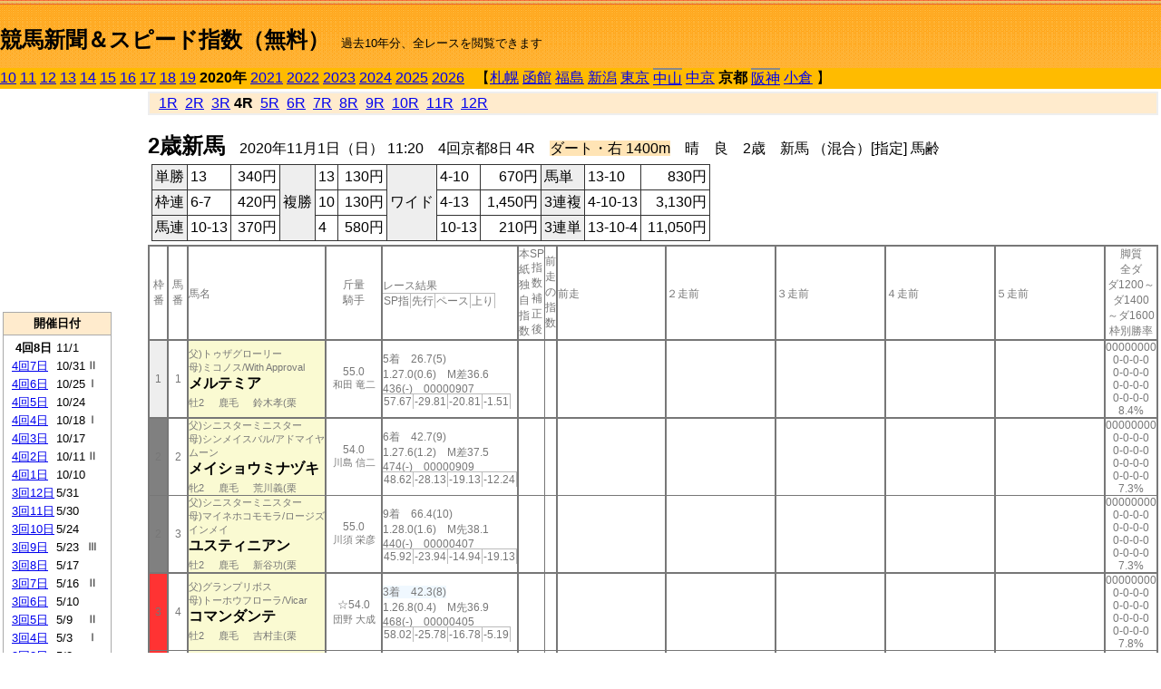

--- FILE ---
content_type: text/html; charset=Shift_JIS
request_url: https://jiro8.sakura.ne.jp/index2.php?code=2008011204
body_size: 28741
content:
<!DOCTYPE HTML PUBLIC "-//W3C//DTD HTML 4.01 Transitional//EN">

<html lang="ja">

<head>
<meta http-equiv="Content-Type" content="text/html; charset=Shift_JIS">
<META name="y_key" content="0b403f35a5bcfbbe">
<meta name="description" content="スピード指数、競馬新聞、出馬表、馬柱、先行指数、ペース指数、上がり指数、レース結果を無料で過去１０年分閲覧できます。西田式をベースに穴馬を予想でき的中率、回収率も高いコンピュータ馬券">
<meta name="keywords" content="競馬新聞,無料,スピード指数,出馬表,馬柱,予想,穴,西田式,過去,結果">
<LINK rel="stylesheet" type="text/css" href="style2.css">


<title>競馬新聞＆スピード指数（無料）</title>



<style type="text/css">
<!--
	@media print {
		.no_print {display:none;}
	}
	@page { margin-top: 20px; margin-bottom: 0px;}
-->
</style>

<script type="text/javascript">
<!--
function dbcl(row) {
	url = "index2.php?code=";
	window.open(url + row  ,"OpenWindow","");
}
//-->
</script>








</head>



<body bgcolor="#FFFFFF" leftmargin="0" topmargin="0" rightmargin="0" marginwidth="0" marginheight="0">



<table width='100%' border=0 cellspacing=0 cellpadding=0 background='top_back.gif' summary='馬柱' class='no_print'><tr><td height='75' valign='top' nowrap><b><font size='+2'><br><a href='https://jiro8.sakura.ne.jp/index.php' class=ca1>競馬新聞＆スピード指数（無料）</a></font></b><font size='-1'>　過去10年分、全レースを閲覧できます</font></td><td nowrap></td></table><table border=0 cellspacing=0 cellpadding=0 bgcolor='#ffbb00' summary='-' class='no_print'><tr><td nowrap><a href='https://jiro8.sakura.ne.jp/index2.php?code=1008040804'>10</a> <a href='https://jiro8.sakura.ne.jp/index2.php?code=1108040804'>11</a> <a href='https://jiro8.sakura.ne.jp/index2.php?code=1208040804'>12</a> <a href='https://jiro8.sakura.ne.jp/index2.php?code=1308040804'>13</a> <a href='https://jiro8.sakura.ne.jp/index2.php?code=1408040804'>14</a> <a href='https://jiro8.sakura.ne.jp/index2.php?code=1508040804'>15</a> <a href='https://jiro8.sakura.ne.jp/index2.php?code=1608040804'>16</a> <a href='https://jiro8.sakura.ne.jp/index2.php?code=1708040804'>17</a> <a href='https://jiro8.sakura.ne.jp/index2.php?code=1808040804'>18</a> <a href='https://jiro8.sakura.ne.jp/index2.php?code=1908040804'>19</a> <b>2020年</b> <a href='https://jiro8.sakura.ne.jp/index2.php?code=2108040804'>2021</a> <a href='https://jiro8.sakura.ne.jp/index2.php?code=2208040804'>2022</a> <a href='https://jiro8.sakura.ne.jp/index2.php?code=2308040804'>2023</a> <a href='https://jiro8.sakura.ne.jp/index2.php?code=2408040804'>2024</a> <a href='https://jiro8.sakura.ne.jp/index2.php?code=2508040804'>2025</a> <a href='https://jiro8.sakura.ne.jp/index2.php?code=2608040804'>2026</a> </td><td align='left' nowrap width='100%'><table border=0 cellspacing=0 cellpadding=0 bordercolor='#ffbb00' summary='-'><tr><td>&nbsp;&nbsp;&nbsp;【</td><td nowrap><a href='https://jiro8.sakura.ne.jp/index2.php?code=2001999904'>札幌</a></td><td>&nbsp;</td><td nowrap><a href='https://jiro8.sakura.ne.jp/index2.php?code=2002999904'>函館</a></td><td>&nbsp;</td><td nowrap><a href='https://jiro8.sakura.ne.jp/index2.php?code=2003999904'>福島</a></td><td>&nbsp;</td><td nowrap><a href='https://jiro8.sakura.ne.jp/index2.php?code=2004999904'>新潟</a></td><td>&nbsp;</td><td nowrap><a href='https://jiro8.sakura.ne.jp/index2.php?code=2005999904'>東京</a></td><td>&nbsp;</td><td nowrap class=c81><a href='https://jiro8.sakura.ne.jp/index2.php?code=2006050804'>中山</a></td><td>&nbsp;</td><td nowrap><a href='https://jiro8.sakura.ne.jp/index2.php?code=2007999904'>中京</a></td><td>&nbsp;</td><td nowrap><b>京都</b></td><td>&nbsp;</td><td nowrap class=c81><a href='https://jiro8.sakura.ne.jp/index2.php?code=2009060804'>阪神</a></td><td>&nbsp;</td><td nowrap><a href='https://jiro8.sakura.ne.jp/index2.php?code=2010999904'>小倉</a></td><td>&nbsp;</td><td>】</td></tr></table></td><td align='right' nowrap></td></tr></table><table summary='-'><tr><TD valign='top'><TABLE width='120' cellspacing=0 cellpadding=0 border=0 summary='-' class='no_print'><tr><td>
<script async src="//pagead2.googlesyndication.com/pagead/js/adsbygoogle.js"></script>
<!-- 6 -->
<ins class="adsbygoogle"
     style="display:inline-block;width:120px;height:240px"
     data-ad-client="ca-pub-8377013184421915"
     data-ad-slot="2599712389"></ins>
<script>
(adsbygoogle = window.adsbygoogle || []).push({});
</script>

</td></tr><tr><td height='3'></td></tr></table><TABLE width='120' cellspacing=0 cellpadding=0 border=0 summary='-' class='no_print'><tr bgcolor='#AAAAAA'><td><TABLE width='100%' cellspacing='1' cellpadding='3' border='0' summary='-'><tr><td bgcolor='#FFEBCD' width='180' align='center'><b><font size=-1>開催日付</font></b></td></tr><TR><TD bgcolor='#FFFFFF'><table cellpadding='0' summary='-'><tr><td class=f21>&nbsp;&nbsp;<b>4回8日</b></td><td class=f21>11/1</td><td class=f22>
</td></tr><tr><td class=f21>&nbsp;<a href='https://jiro8.sakura.ne.jp/index2.php?code=2008040704'>4回7日</a></td><td class=f21>10/31</td><td class=f22>Ⅱ
</td></tr><tr><td class=f21>&nbsp;<a href='https://jiro8.sakura.ne.jp/index2.php?code=2008040604'>4回6日</a></td><td class=f21>10/25</td><td class=f22>Ⅰ
</td></tr><tr><td class=f21>&nbsp;<a href='https://jiro8.sakura.ne.jp/index2.php?code=2008040504'>4回5日</a></td><td class=f21>10/24</td><td class=f22>
</td></tr><tr><td class=f21>&nbsp;<a href='https://jiro8.sakura.ne.jp/index2.php?code=2008040404'>4回4日</a></td><td class=f21>10/18</td><td class=f22>Ⅰ
</td></tr><tr><td class=f21>&nbsp;<a href='https://jiro8.sakura.ne.jp/index2.php?code=2008040304'>4回3日</a></td><td class=f21>10/17</td><td class=f22>
</td></tr><tr><td class=f21>&nbsp;<a href='https://jiro8.sakura.ne.jp/index2.php?code=2008040204'>4回2日</a></td><td class=f21>10/11</td><td class=f22>Ⅱ
</td></tr><tr><td class=f21>&nbsp;<a href='https://jiro8.sakura.ne.jp/index2.php?code=2008040104'>4回1日</a></td><td class=f21>10/10</td><td class=f22>
</td></tr><tr><td class=f21>&nbsp;<a href='https://jiro8.sakura.ne.jp/index2.php?code=2008031204'>3回12日</a></td><td class=f21>5/31</td><td class=f22>
</td></tr><tr><td class=f21>&nbsp;<a href='https://jiro8.sakura.ne.jp/index2.php?code=2008031104'>3回11日</a></td><td class=f21>5/30</td><td class=f22>
</td></tr><tr><td class=f21>&nbsp;<a href='https://jiro8.sakura.ne.jp/index2.php?code=2008031004'>3回10日</a></td><td class=f21>5/24</td><td class=f22>
</td></tr><tr><td class=f21>&nbsp;<a href='https://jiro8.sakura.ne.jp/index2.php?code=2008030904'>3回9日</a></td><td class=f21>5/23</td><td class=f22>Ⅲ
</td></tr><tr><td class=f21>&nbsp;<a href='https://jiro8.sakura.ne.jp/index2.php?code=2008030804'>3回8日</a></td><td class=f21>5/17</td><td class=f22>
</td></tr><tr><td class=f21>&nbsp;<a href='https://jiro8.sakura.ne.jp/index2.php?code=2008030704'>3回7日</a></td><td class=f21>5/16</td><td class=f22>Ⅱ
</td></tr><tr><td class=f21>&nbsp;<a href='https://jiro8.sakura.ne.jp/index2.php?code=2008030604'>3回6日</a></td><td class=f21>5/10</td><td class=f22>
</td></tr><tr><td class=f21>&nbsp;<a href='https://jiro8.sakura.ne.jp/index2.php?code=2008030504'>3回5日</a></td><td class=f21>5/9</td><td class=f22>Ⅱ
</td></tr><tr><td class=f21>&nbsp;<a href='https://jiro8.sakura.ne.jp/index2.php?code=2008030404'>3回4日</a></td><td class=f21>5/3</td><td class=f22>Ⅰ
</td></tr><tr><td class=f21>&nbsp;<a href='https://jiro8.sakura.ne.jp/index2.php?code=2008030304'>3回3日</a></td><td class=f21>5/2</td><td class=f22>
</td></tr><tr><td class=f21>&nbsp;<a href='https://jiro8.sakura.ne.jp/index2.php?code=2008030204'>3回2日</a></td><td class=f21>4/26</td><td class=f22>Ⅱ
</td></tr><tr><td class=f21>&nbsp;<a href='https://jiro8.sakura.ne.jp/index2.php?code=2008030104'>3回1日</a></td><td class=f21>4/25</td><td class=f22>
</td></tr><tr><td class=f21>&nbsp;<a href='https://jiro8.sakura.ne.jp/index2.php?code=2008020804'>2回8日</a></td><td class=f21>2/23</td><td class=f22>
</td></tr><tr><td class=f21>&nbsp;<a href='https://jiro8.sakura.ne.jp/index2.php?code=2008020704'>2回7日</a></td><td class=f21>2/22</td><td class=f22>Ⅲ
</td></tr><tr><td class=f21>&nbsp;<a href='https://jiro8.sakura.ne.jp/index2.php?code=2008020604'>2回6日</a></td><td class=f21>2/16</td><td class=f22>Ⅱ
</td></tr><tr><td class=f21>&nbsp;<a href='https://jiro8.sakura.ne.jp/index2.php?code=2008020504'>2回5日</a></td><td class=f21>2/15</td><td class=f22>
</td></tr><tr><td class=f21>&nbsp;<a href='https://jiro8.sakura.ne.jp/index2.php?code=2008020404'>2回4日</a></td><td class=f21>2/9</td><td class=f22>Ⅲ
</td></tr><tr><td class=f21>&nbsp;<a href='https://jiro8.sakura.ne.jp/index2.php?code=2008020304'>2回3日</a></td><td class=f21>2/8</td><td class=f22>
</td></tr><tr><td class=f21>&nbsp;<a href='https://jiro8.sakura.ne.jp/index2.php?code=2008020204'>2回2日</a></td><td class=f21>2/2</td><td class=f22>Ⅲ
</td></tr><tr><td class=f21>&nbsp;<a href='https://jiro8.sakura.ne.jp/index2.php?code=2008020104'>2回1日</a></td><td class=f21>2/1</td><td class=f22>
</td></tr><tr><td class=f21>&nbsp;<a href='https://jiro8.sakura.ne.jp/index2.php?code=2008010904'>1回9日</a></td><td class=f21>1/26</td><td class=f22>Ⅱ
</td></tr><tr><td class=f21>&nbsp;<a href='https://jiro8.sakura.ne.jp/index2.php?code=2008010804'>1回8日</a></td><td class=f21>1/25</td><td class=f22>
</td></tr><tr><td class=f21>&nbsp;<a href='https://jiro8.sakura.ne.jp/index2.php?code=2008010704'>1回7日</a></td><td class=f21>1/19</td><td class=f22>Ⅱ
</td></tr><tr><td class=f21>&nbsp;<a href='https://jiro8.sakura.ne.jp/index2.php?code=2008010604'>1回6日</a></td><td class=f21>1/18</td><td class=f22>
</td></tr><tr><td class=f21>&nbsp;<a href='https://jiro8.sakura.ne.jp/index2.php?code=2008010504'>1回5日</a></td><td class=f21>1/13</td><td class=f22>
</td></tr><tr><td class=f21>&nbsp;<a href='https://jiro8.sakura.ne.jp/index2.php?code=2008010404'>1回4日</a></td><td class=f21>1/12</td><td class=f22>Ⅲ
</td></tr><tr><td class=f21>&nbsp;<a href='https://jiro8.sakura.ne.jp/index2.php?code=2008010304'>1回3日</a></td><td class=f21>1/11</td><td class=f22>
</td></tr><tr><td class=f21>&nbsp;<a href='https://jiro8.sakura.ne.jp/index2.php?code=2008010204'>1回2日</a></td><td class=f21>1/6</td><td class=f22>
</td></tr><tr><td class=f21>&nbsp;<a href='https://jiro8.sakura.ne.jp/index2.php?code=2008010104'>1回1日</a></td><td class=f21>1/5</td><td class=f22>Ⅲ
</td></tr><tr><td>&nbsp;</td></tr></table></TD></TR><tr><td bgcolor='#FFEBCD' width='180' align='center'><b><font size=-1>Menu</font></b></td></tr><TR><TD bgcolor='#FFFFFF'><table cellpadding='0' summary='-'><tr><td>&nbsp;<a href='speed.html' target='_blank'><font size=-1>ｽﾋﾟｰﾄﾞ指数の説明</font></a></td></tr><tr><td>&nbsp;<a href='ranking.php' target='_blank'><font size=-1>ランキング</font></a></td></tr><tr><td>&nbsp; </td></tr><tr><td height="15"></td></tr>



</table>
</td></tr></TABLE></td></tr></TABLE>

<!--<font size=-1>update 2009/12/20</font>-->
<font size=-2 class="no_print">&nbsp;当サイトはリンクフリーです</font>
<br class="no_print"><font size=-1 class="no_print">*出馬表は前日更新</font>







</TD><td>&nbsp;　
</td><td valign="top"><!--++++++++++++++++++++++++++++++++++++++++-->


<table width="100%" border="1" cellpadding="2" cellspacing="0" bordercolor="#eeeeee" summary="-" class="no_print"><tr><td  bgcolor="#FFEBCD">
<!--<table class="ct5 no_print" width="100%" border="1" cellpadding="2" cellspacing="0" summary="-"><tr><td  bgcolor="#FFEBCD">-->




&nbsp; <a href='https://jiro8.sakura.ne.jp/index2.php?code=2008040801'>1R</a>&nbsp; <a href='https://jiro8.sakura.ne.jp/index2.php?code=2008040802'>2R</a>&nbsp; <a href='https://jiro8.sakura.ne.jp/index2.php?code=2008040803'>3R</a>&nbsp;<b>4R</b>&nbsp; <a href='https://jiro8.sakura.ne.jp/index2.php?code=2008040805'>5R</a>&nbsp; <a href='https://jiro8.sakura.ne.jp/index2.php?code=2008040806'>6R</a>&nbsp; <a href='https://jiro8.sakura.ne.jp/index2.php?code=2008040807'>7R</a>&nbsp; <a href='https://jiro8.sakura.ne.jp/index2.php?code=2008040808'>8R</a>&nbsp; <a href='https://jiro8.sakura.ne.jp/index2.php?code=2008040809'>9R</a>&nbsp; <a href='https://jiro8.sakura.ne.jp/index2.php?code=2008040810'>10R</a>&nbsp; <a href='https://jiro8.sakura.ne.jp/index2.php?code=2008040811'>11R</a>&nbsp; <a href='https://jiro8.sakura.ne.jp/index2.php?code=2008040812'>12R</a>
</td></tr></table>






<br class="no_print">

<NOBR><b><font size='+2'>2歳新馬</font></b>　2020年11月1日（日） 11:20　4回京都8日 4R　<font style='background-color:#FFE4B5'>ダート・右 1400m</font>　晴　良　2歳　新馬 （混合）[指定] 馬齢</NOBR><table class="no_print" cellspacing=3 summary="-"><tr><td><table class="ct5" border=1 cellpadding=3 cellspacing=0 summary="-"><tr><td bgcolor='#eeeeee'>単勝</td><td>13</td><td align=right>&nbsp;340円</td><td bgcolor='#eeeeee' rowspan=3>複勝</td><td>13</td><td align=right>&nbsp;130円</td><td bgcolor='#eeeeee' rowspan=3>ワイド</td><td>4-10</td><td align=right>&nbsp;670円</td><td bgcolor='#eeeeee'>馬単</td><td>13-10</td><td align=right>&nbsp;830円</td></tr><tr><td bgcolor='#eeeeee'>枠連</td><td>6-7</td><td align=right>&nbsp;420円</td><td>10</td><td align=right>&nbsp;130円</td><td>4-13</td><td align=right>&nbsp;1,450円</td><td bgcolor='#eeeeee'>3連複</td><td>4-10-13</td><td align=right>&nbsp;3,130円</td></tr><tr><td bgcolor='#eeeeee'>馬連</td><td>10-13</td><td align=right>&nbsp;370円</td><td>4</td><td align=right>&nbsp;580円</td><td>10-13</td><td align=right>&nbsp;210円</td><td bgcolor='#eeeeee'>3連単</td><td>13-10-4</td><td align=right>&nbsp;11,050円</td></tr></table><td></tr></table><table class=c1 border=0 cellpadding=0 cellspacing=0 summary="-"><tr><td class=td21>枠番</td><td class=td21>馬番</td><td class=td25>馬名</td><td class=td24>斤量<br>騎手</td><td class=td254>レース結果<br><span class=sn22>SP指</span><span class=sn22>先行</span><span class=sn22>ペース</span><span class=sn22>上り</span></td><td class=td292>本紙独自指数</td><td class=td262>SP指数補正後</td><td class=td263>前走の指数</td><td class=td25>前走</td><td class=td25>２走前</td><td class=td25>３走前</td><td class=td25>４走前</td><td class=td25>５走前</td><td class=td20>脚質<br>全ダ<br>ダ1200～<br>ダ1400<br>～ダ1600<br>枠別勝率</td></tr><tr><td bgcolor="#eeeeee" class=td21>1<td class=td21>1</td><td bgcolor="#FAFAD2" class=td23><span class=sn23>父)トゥザグローリー</span><br><span class=sn23>母)ミコノス/With Approval</span><br><nobr><font color='black'><b>メルテミア</b></font></nobr><br><span class=sn23>牡2</span>　<span class=sn23>鹿毛</span>　<span class=sn23>鈴木孝(栗</span></td><td class=td24>55.0<br><nobr><span class=sn23>和田 竜二</span></nobr></td><td class=td254>5着　26.7(5)<br>1.27.0(0.6)　M差36.6<br>436(-)　00000907<br><nobr><span class=sn22>57.67</span><span class=sn22>-29.81</span><span class=sn22>-20.81</span><span class=sn22>-1.51</span></nobr></td><td class=td26></td><td class=td262></td><td class=td263></td><td class=td25></td><td class=td25></td><td class=td25></td><td class=td25></td><td class=td25></td><td class=td20>00000000<br>0-0-0-0<br>0-0-0-0<br>0-0-0-0<br>0-0-0-0<br>8.4%</td></tr><tr><td bgcolor="#808080" class=td21>2<td class=td21>2</td><td bgcolor="#FAFAD2" class=td23><span class=sn23>父)シニスターミニスター</span><br><span class=sn23>母)シンメイスバル/アドマイヤムーン</span><br><nobr><font color='black'><b>メイショウミナヅキ</b></font></nobr><br><span class=sn23>牝2</span>　<span class=sn23>鹿毛</span>　<span class=sn23>荒川義(栗</span></td><td class=td24>54.0<br><nobr><span class=sn23>川島 信二</span></nobr></td><td class=td254>6着　42.7(9)<br>1.27.6(1.2)　M差37.5<br>474(-)　00000909<br><nobr><span class=sn22>48.62</span><span class=sn22>-28.13</span><span class=sn22>-19.13</span><span class=sn22>-12.24</span></nobr></td><td class=td26></td><td class=td262></td><td class=td263></td><td class=td25></td><td class=td25></td><td class=td25></td><td class=td25></td><td class=td25></td><td class=td20>00000000<br>0-0-0-0<br>0-0-0-0<br>0-0-0-0<br>0-0-0-0<br>7.3%</td></tr><tr><td bgcolor="#808080" class=td31>2<td class=td31>3</td><td bgcolor="#FAFAD2" class=td33><span class=sn23>父)シニスターミニスター</span><br><span class=sn23>母)マイネホコモモラ/ロージズインメイ</span><br><nobr><font color='black'><b>ユスティニアン</b></font></nobr><br><span class=sn23>牡2</span>　<span class=sn23>鹿毛</span>　<span class=sn23>新谷功(栗</span></td><td class=td34>55.0<br><nobr><span class=sn23>川須 栄彦</span></nobr></td><td class=td354>9着　66.4(10)<br>1.28.0(1.6)　M先38.1<br>440(-)　00000407<br><nobr><span class=sn22>45.92</span><span class=sn22>-23.94</span><span class=sn22>-14.94</span><span class=sn22>-19.13</span></nobr></td><td class=td36></td><td class=td362></td><td class=td363></td><td class=td35></td><td class=td35></td><td class=td35></td><td class=td35></td><td class=td35></td><td class=td30>00000000<br>0-0-0-0<br>0-0-0-0<br>0-0-0-0<br>0-0-0-0<br>7.3%</td></tr><tr><td bgcolor="#FF3333" class=td21>3<td class=td21>4</td><td bgcolor="#FAFAD2" class=td23><span class=sn23>父)グランプリボス</span><br><span class=sn23>母)トーホウフローラ/Vicar</span><br><nobr><font color='black'><b>コマンダンテ</b></font></nobr><br><span class=sn23>牡2</span>　<span class=sn23>鹿毛</span>　<span class=sn23>吉村圭(栗</span></td><td class=td24>☆54.0<br><nobr><span class=sn23>団野 大成</span></nobr></td><td class=td254><span style='background-color: #F0F8FF'>3着　42.3(8)<br></span>1.26.8(0.4)　M先36.9<br>468(-)　00000405<br><nobr><span class=sn22>58.02</span><span class=sn22>-25.78</span><span class=sn22>-16.78</span><span class=sn22>-5.19</span></nobr></td><td class=td26></td><td class=td262></td><td class=td263></td><td class=td25></td><td class=td25></td><td class=td25></td><td class=td25></td><td class=td25></td><td class=td20>00000000<br>0-0-0-0<br>0-0-0-0<br>0-0-0-0<br>0-0-0-0<br>7.8%</td></tr><tr><td bgcolor="#FF3333" class=td31>3<td class=td31>5</td><td bgcolor="#FAFAD2" class=td33><span class=sn23>父)ダイワメジャー</span><br><span class=sn23>母)パサパ/キングカメハメハ</span><br><nobr><font color='black'><b>ベントラ</b></font></nobr><br><span class=sn23>牡2</span>　<span class=sn23>黒鹿毛</span>　<span class=sn23>鮫島一(栗</span></td><td class=td34>55.0<br><nobr><span class=sn23>酒井 学</span></nobr></td><td class=td354>13着　77.6(11)<br>1.29.1(2.7)　M後37.7<br>486(-)　00001413<br><nobr><span class=sn22>32.99</span><span class=sn22>-41.56</span><span class=sn22>-32.56</span><span class=sn22>-14.43</span></nobr></td><td class=td36></td><td class=td362></td><td class=td363></td><td class=td35></td><td class=td35></td><td class=td35></td><td class=td35></td><td class=td35></td><td class=td30>00000000<br>0-0-0-0<br>0-0-0-0<br>0-0-0-0<br>0-0-0-0<br>7.8%</td></tr><tr><td bgcolor="#66CCFF" class=td21>4<td class=td21>6</td><td bgcolor="#FAFAD2" class=td23><span class=sn23>父)ディスクリートキャット</span><br><span class=sn23>母)レッドフェザー/ディープスカイ</span><br><nobr><font color='black'><b>スカーレットスカイ</b></font></nobr><br><span class=sn23>牝2</span>　<span class=sn23>栗毛</span>　<span class=sn23>岡田稲(栗</span></td><td class=td24>54.0<br><nobr><span class=sn23>太宰 啓介</span></nobr></td><td class=td254>12着　7.8(3)<br>1.29.1(2.7)　M差39.0<br>462(-)　00000709<br><nobr><span class=sn22>30.99</span><span class=sn22>-28.13</span><span class=sn22>-19.13</span><span class=sn22>-29.86</span></nobr></td><td class=td26></td><td class=td262></td><td class=td263></td><td class=td25></td><td class=td25></td><td class=td25></td><td class=td25></td><td class=td25></td><td class=td20>00000000<br>0-0-0-0<br>0-0-0-0<br>0-0-0-0<br>0-0-0-0<br>6.2%</td></tr><tr><td bgcolor="#66CCFF" class=td31>4<td class=td31>7</td><td bgcolor="#FAFAD2" class=td33><span class=sn23>父)サウスヴィグラス</span><br><span class=sn23>母)サティーヌアロム/シンボリクリスエス</span><br><nobr><font color='black'><b>ラストバリオン</b></font></nobr><br><span class=sn23>牡2</span>　<span class=sn23>鹿毛</span>　<span class=sn23>牧浦充(栗</span></td><td class=td34>55.0<br><nobr><span class=sn23>柴山 雄一</span></nobr></td><td class=td354>4着　32.8(6)<br>1.26.9(0.5)　M逃37.3<br>478(-)　00000101<br><nobr><span class=sn22>58.84</span><span class=sn22>-20.41</span><span class=sn22>-11.41</span><span class=sn22>-9.73</span></nobr></td><td class=td36></td><td class=td362></td><td class=td363></td><td class=td35></td><td class=td35></td><td class=td35></td><td class=td35></td><td class=td35></td><td class=td30>00000000<br>0-0-0-0<br>0-0-0-0<br>0-0-0-0<br>0-0-0-0<br>6.2%</td></tr><tr><td bgcolor="#FFFF66" class=td21>5<td class=td21>8</td><td bgcolor="#FAFAD2" class=td23><span class=sn23>父)トビーズコーナー</span><br><span class=sn23>母)レディワシントン/Vindication</span><br><nobr><font color='black'><b>アイファーベア</b></font></nobr><br><span class=sn23>牡2</span>　<span class=sn23>鹿毛</span>　<span class=sn23>服部利(栗</span></td><td class=td24>55.0<br><nobr><span class=sn23>田中 健</span></nobr></td><td class=td254>10着　96.1(13)<br>1.28.4(2)　M後37.7<br>444(-)　00001111<br><nobr><span class=sn22>41.22</span><span class=sn22>-33.34</span><span class=sn22>-24.34</span><span class=sn22>-14.43</span></nobr></td><td class=td26></td><td class=td262></td><td class=td263></td><td class=td25></td><td class=td25></td><td class=td25></td><td class=td25></td><td class=td25></td><td class=td20>00000000<br>0-0-0-0<br>0-0-0-0<br>0-0-0-0<br>0-0-0-0<br>7.4%</td></tr><tr><td bgcolor="#FFFF66" class=td31>5<td class=td31>9</td><td bgcolor="#FAFAD2" class=td33><span class=sn23>父)エイシンフラッシュ</span><br><span class=sn23>母)ダンシングロイヤル/サクラバクシンオー</span><br><nobr><font color='black'><b>イツカハシャチョウ</b></font></nobr><br><span class=sn23>牡2</span>　<span class=sn23>鹿毛</span>　<span class=sn23>吉田直(栗</span></td><td class=td34>55.0<br><nobr><span class=sn23>吉田 隼人</span></nobr></td><td class=td354>8着　11(4)<br>1.28.0(1.6)　M追37.1<br>496(-)　00001211<br><nobr><span class=sn22>45.92</span><span class=sn22>-35.69</span><span class=sn22>-26.69</span><span class=sn22>-7.38</span></nobr></td><td class=td36></td><td class=td362></td><td class=td363></td><td class=td35></td><td class=td35></td><td class=td35></td><td class=td35></td><td class=td35></td><td class=td30>00000000<br>0-0-0-0<br>0-0-0-0<br>0-0-0-0<br>0-0-0-0<br>7.4%</td></tr><tr><td bgcolor="#99FFCC" class=td21>6<td class=td21>10</td><td bgcolor="#FAFAD2" class=td23><span class=sn23>父)Quality Road</span><br><span class=sn23>母)Miss Singhsix/Singspiel</span><br><font size=-1>(外)</font><nobr><font color='black'><b>アイリッシュセンス</b></font></nobr><br><span class=sn23>牡2</span>　<span class=sn23>鹿毛</span>　<span class=sn23>杉山晴(栗</span></td><td class=td24>55.0<br><nobr><span class=sn23>松山 弘平</span></nobr></td><td class=td254><span style='background-color: #F0FFF0'>2着　2(1)<br></span>1.26.5(0.1)　M差36.4<br>470(-)　00000702<br><nobr><span class=sn22>63.54</span><span class=sn22>-26.29</span><span class=sn22>-17.29</span><span class=sn22>0.83</span></nobr></td><td class=td26></td><td class=td262></td><td class=td263></td><td class=td25></td><td class=td25></td><td class=td25></td><td class=td25></td><td class=td25></td><td class=td20>00000000<br>0-0-0-0<br>0-0-0-0<br>0-0-0-0<br>0-0-0-0<br>6.2%</td></tr><tr><td bgcolor="#99FFCC" class=td31>6<td class=td31>11</td><td bgcolor="#FAFAD2" class=td33><span class=sn23>父)メイショウボーラー</span><br><span class=sn23>母)ノブジョプリン/スペシャルウィーク</span><br><nobr><font color='black'><b>パワーインユニティ</b></font></nobr><br><span class=sn23>牡2</span>　<span class=sn23>鹿毛</span>　<span class=sn23>坂口智(栗</span></td><td class=td34>55.0<br><nobr><span class=sn23>国分 優作</span></nobr></td><td class=td354>11着　138.9(14)<br>1.28.6(2.2)　M先38.9<br>466(-)　00000202<br><nobr><span class=sn22>38.87</span><span class=sn22>-21.59</span><span class=sn22>-12.59</span><span class=sn22>-28.53</span></nobr></td><td class=td36></td><td class=td362></td><td class=td363></td><td class=td35></td><td class=td35></td><td class=td35></td><td class=td35></td><td class=td35></td><td class=td30>00000000<br>0-0-0-0<br>0-0-0-0<br>0-0-0-0<br>0-0-0-0<br>6.2%</td></tr><tr><td bgcolor="#FFCC66" class=td21>7<td class=td21>12</td><td bgcolor="#FAFAD2" class=td23><span class=sn23>父)フレンチデピュティ</span><br><span class=sn23>母)カネトシルメルシェ/キングカメハメハ</span><br><nobr><font color='black'><b>ラストチケット</b></font></nobr><br><span class=sn23>牡2</span>　<span class=sn23>栗毛</span>　<span class=sn23>石坂正(栗</span></td><td class=td24>△53.0<br><nobr><span class=sn23>亀田 温心</span></nobr></td><td class=td254>14着　92.8(12)<br>1.29.6(3.2)　M後38.3<br>484(-)　00001314<br><nobr><span class=sn22>23.12</span><span class=sn22>-44.07</span><span class=sn22>-35.07</span><span class=sn22>-21.80</span></nobr></td><td class=td26></td><td class=td262></td><td class=td263></td><td class=td25></td><td class=td25></td><td class=td25></td><td class=td25></td><td class=td25></td><td class=td20>00000000<br>0-0-0-0<br>0-0-0-0<br>0-0-0-0<br>0-0-0-0<br>6.8%</td></tr><tr><td bgcolor="#FFCC66" class=td31>7<td class=td31>13</td><td bgcolor="#FAFAD2" class=td33><span class=sn23>父)キズナ</span><br><span class=sn23>母)ベネラ/フォーティナイナー</span><br><nobr><font color='black'><b>サステナブル</b></font></nobr><br><span class=sn23>牡2</span>　<span class=sn23>鹿毛</span>　<span class=sn23>長谷川(栗</span></td><td class=td34>55.0<br><nobr><span class=sn23>坂井 瑠星</span></nobr></td><td class=td354><span style='background-color: #ffe5e5'>1着　3.4(2)<br></span>1.26.4(0.1)　M先36.6<br>508(-)　00000202<br><nobr><span class=sn22>64.72</span><span class=sn22>-22.76</span><span class=sn22>-13.76</span><span class=sn22>-1.51</span></nobr></td><td class=td36></td><td class=td362></td><td class=td363></td><td class=td35></td><td class=td35></td><td class=td35></td><td class=td35></td><td class=td35></td><td class=td30>00000000<br>0-0-0-0<br>0-0-0-0<br>0-0-0-0<br>0-0-0-0<br>6.8%</td></tr><tr><td bgcolor="#FF6666" class=td21>8<td class=td21>14</td><td bgcolor="#FAFAD2" class=td23><span class=sn23>父)ディスクリートキャット</span><br><span class=sn23>母)プラリネ/アドマイヤムーン</span><br><nobr><font color='black'><b>ショコラルビー</b></font></nobr><br><span class=sn23>牝2</span>　<span class=sn23>鹿毛</span>　<span class=sn23>吉村圭(栗</span></td><td class=td24>54.0<br><nobr><span class=sn23>国分 恭介</span></nobr></td><td class=td254>7着　41.1(7)<br>1.27.9(1.5)　M先38.0<br>466(-)　00000405<br><nobr><span class=sn22>45.09</span><span class=sn22>-25.78</span><span class=sn22>-16.78</span><span class=sn22>-18.11</span></nobr></td><td class=td26></td><td class=td262></td><td class=td263></td><td class=td25></td><td class=td25></td><td class=td25></td><td class=td25></td><td class=td25></td><td class=td20>00000000<br>0-0-0-0<br>0-0-0-0<br>0-0-0-0<br>0-0-0-0<br>4.1%</td></tr><tr><td bgcolor="#FF6666" class=td31>8<td class=td31>15</td><td bgcolor="#FAFAD2" class=td33><span class=sn23>父)ヴィクトワールピサ</span><br><span class=sn23>母)ギャルソンヌ/Henrythenavigator</span><br><nobr><font color='black'><b>シゲルセキニンシャ</b></font></nobr><br><span class=sn23>牡2</span>　<span class=sn23>鹿毛</span>　<span class=sn23>湯窪幸(栗</span></td><td class=td34>55.0<br><nobr><span class=sn23>中井 裕二</span></nobr></td><td class=td354>15着　193.4(15)<br>1.31.8(5.4)　BM後39.6<br>488(-)　00001515<br><nobr><span class=sn22>1.26</span><span class=sn22>-50.96</span><span class=sn22>-41.96</span><span class=sn22>-36.76</span></nobr></td><td class=td36></td><td class=td362></td><td class=td363></td><td class=td35></td><td class=td35></td><td class=td35></td><td class=td35></td><td class=td35></td><td class=td30>00000000<br>0-0-0-0<br>0-0-0-0<br>0-0-0-0<br>0-0-0-0<br>4.1%</td></tr><table width=905 cellpadding=0><tr><td><font size=-1>[参考レース数 ] 808</font></td><td rowspan=3 valign=top align=right></td></tr><tr><td><font size=-1>[脚質別の勝率] 逃:<b>25%</b> 先:<b>11%</b> 差:<b>6%</b> 追:<b>3%</font></td></tr><tr><td><font size=-1>[ペース] S:<b>0%</b> M:<b>7%</b> H:<b>93%</font></td></tr></table>




</td></tr></table>



<div class="no_print">
<!--　　　　　　　　　　　　　<A href='http://swin.jp/x0596' target='_blank' class=ca2><img src='img/afiSwin1b.gif' alt='' border=0></A>-->
<br>
<br>
<br>
<br>



<table width="100%"><tr><td align="left" valign="bottom" width="127">








</td><td align="left">
</td>
<td align="right" valign="bottom">
</td></tr></table>



</body>
</html>



--- FILE ---
content_type: text/html; charset=utf-8
request_url: https://www.google.com/recaptcha/api2/aframe
body_size: 266
content:
<!DOCTYPE HTML><html><head><meta http-equiv="content-type" content="text/html; charset=UTF-8"></head><body><script nonce="j-u1MJfiIPTzOZ8rpM2_uw">/** Anti-fraud and anti-abuse applications only. See google.com/recaptcha */ try{var clients={'sodar':'https://pagead2.googlesyndication.com/pagead/sodar?'};window.addEventListener("message",function(a){try{if(a.source===window.parent){var b=JSON.parse(a.data);var c=clients[b['id']];if(c){var d=document.createElement('img');d.src=c+b['params']+'&rc='+(localStorage.getItem("rc::a")?sessionStorage.getItem("rc::b"):"");window.document.body.appendChild(d);sessionStorage.setItem("rc::e",parseInt(sessionStorage.getItem("rc::e")||0)+1);localStorage.setItem("rc::h",'1768412650181');}}}catch(b){}});window.parent.postMessage("_grecaptcha_ready", "*");}catch(b){}</script></body></html>